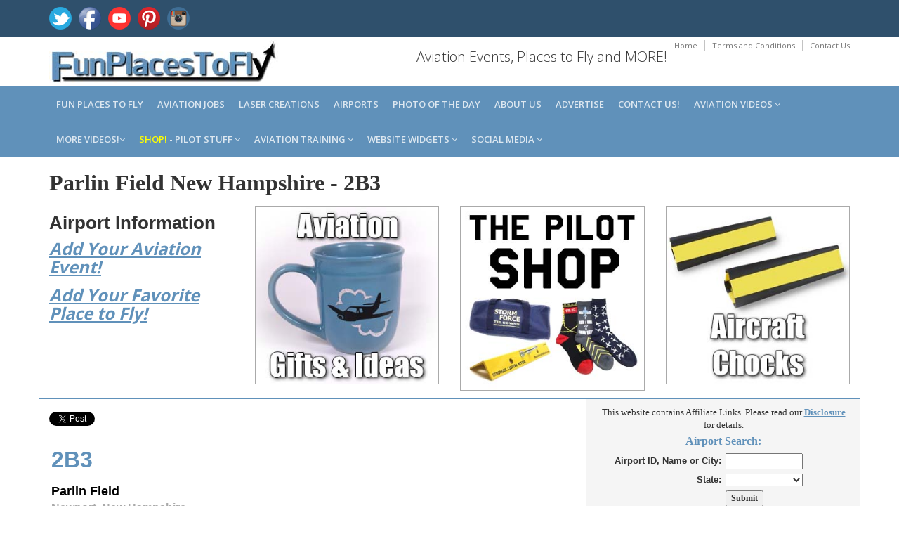

--- FILE ---
content_type: text/html; charset=utf-8
request_url: https://www.google.com/recaptcha/api2/aframe
body_size: 267
content:
<!DOCTYPE HTML><html><head><meta http-equiv="content-type" content="text/html; charset=UTF-8"></head><body><script nonce="uW2gDv1UYQMLTo49Nt-qyg">/** Anti-fraud and anti-abuse applications only. See google.com/recaptcha */ try{var clients={'sodar':'https://pagead2.googlesyndication.com/pagead/sodar?'};window.addEventListener("message",function(a){try{if(a.source===window.parent){var b=JSON.parse(a.data);var c=clients[b['id']];if(c){var d=document.createElement('img');d.src=c+b['params']+'&rc='+(localStorage.getItem("rc::a")?sessionStorage.getItem("rc::b"):"");window.document.body.appendChild(d);sessionStorage.setItem("rc::e",parseInt(sessionStorage.getItem("rc::e")||0)+1);localStorage.setItem("rc::h",'1769659970384');}}}catch(b){}});window.parent.postMessage("_grecaptcha_ready", "*");}catch(b){}</script></body></html>